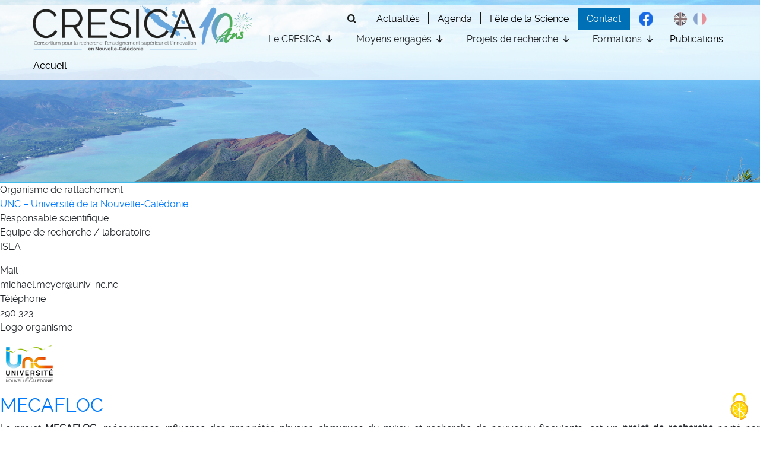

--- FILE ---
content_type: text/html; charset=UTF-8
request_url: https://www.cresica.nc/taxonomy/term/33
body_size: 11254
content:
<!DOCTYPE html>
<html lang="fr" dir="ltr" prefix="content: http://purl.org/rss/1.0/modules/content/  dc: http://purl.org/dc/terms/  foaf: http://xmlns.com/foaf/0.1/  og: http://ogp.me/ns#  rdfs: http://www.w3.org/2000/01/rdf-schema#  schema: http://schema.org/  sioc: http://rdfs.org/sioc/ns#  sioct: http://rdfs.org/sioc/types#  skos: http://www.w3.org/2004/02/skos/core#  xsd: http://www.w3.org/2001/XMLSchema# ">
  <head>
 <!-- Matomo -->
<script>
  var _paq = window._paq = window._paq || [];
_paq.push([function() {
var self = this;
function getOriginalVisitorCookieTimeout()
{ var now = new Date(),  nowTs = Math.round(now.getTime() / 1000),  visitorInfo = self.getVisitorInfo();
var createTs = parseInt(visitorInfo[2]);
var cookieTimeout = 33696000; // 13 mois en secondes
var originalTimeout = createTs + cookieTimeout - nowTs; 
return originalTimeout; 
}
 this.setVisitorCookieTimeout( getOriginalVisitorCookieTimeout() );
 }]);  
/* tracker methods like "setCustomDimension" should be called before "trackPageView" */
  _paq.push(['trackPageView']);
  _paq.push(['enableLinkTracking']);
  (function() {
    var u="https://stat.univ-nc.nc/piwik/";
    _paq.push(['setTrackerUrl', u+'matomo.php']);
    _paq.push(['setSiteId', '73']);
    var d=document, g=d.createElement('script'), s=d.getElementsByTagName('script')[0];
    g.async=true; g.src=u+'matomo.js'; s.parentNode.insertBefore(g,s);
  })();
</script>
<!-- End Matomo Code -->
    
<meta name="google-site-verification" content="Iwf6uEF8-VXLrmG7BRLkegAviECD0NsuChPZ5CppAEU" />

    <meta charset="utf-8" />
<link rel="canonical" href="https://www.cresica.nc/taxonomy/term/33" />
<meta property="og:image" content="https://cresica.nc/sites/default/files/2021-06/cresica-og-image.jpg" />
<meta name="Generator" content="Drupal 10 (https://www.drupal.org)" />
<meta name="MobileOptimized" content="width" />
<meta name="HandheldFriendly" content="true" />
<meta name="viewport" content="width=device-width, initial-scale=1.0" />
<meta name="msapplication-TileColor" content="#2d89ef" />
<meta name="msapplication-config" content="/themes/custom/cresica/favicons/browserconfig.xml" />
<meta name="theme-color" content="#ffffff" />
<link rel="icon" href="/core/misc/favicon.ico" type="image/vnd.microsoft.icon" />
<link rel="alternate" hreflang="fr" href="https://www.cresica.nc/taxonomy/term/33" />
<link rel="apple-touch-icon" sizes="180x180" href="/themes/custom/cresica/favicons/apple-touch-icon.png" />
<link rel="icon" sizes="32x32" type="image/png" href="/themes/custom/cresica/favicons/favicon-32x32.png" />
<link rel="icon" sizes="16x16" type="image/png" href="/themes/custom/cresica/favicons/favicon-16x16.png" />
<link rel="manifest" href="/themes/custom/cresica/favicons/site.webmanifest" />
<link rel="mask-icon" color="#5bbad5" href="/themes/custom/cresica/favicons/safari-pinned-tab.svg" />
<link rel="shortcut icon" type="image/x-icon" href="/themes/custom/cresica/favicons/favicon.ico" />
<link rel="alternate" type="application/rss+xml" title="Michael Meyer" href="https://www.cresica.nc/taxonomy/term/33/feed" />

    <title>Michael Meyer | Cresica</title>
    <link rel="stylesheet" media="all" href="/sites/default/files/css/css_yzbjAMuAofVgtI3Q63pCe0CaS6Fcvj4musAvj6cjIDo.css?delta=0&amp;language=fr&amp;theme=cresica&amp;include=[base64]" />
<link rel="stylesheet" media="all" href="/sites/default/files/css/css_DTI1q0R_NW9fz04L27neWW0H75M5sCb-Q9Pqq8JNZrY.css?delta=1&amp;language=fr&amp;theme=cresica&amp;include=[base64]" />

    <script src="/libraries/tarteaucitron/tarteaucitron.js?v=20220322"></script>

  </head>
  <body class="route--entitytaxonomy-termcanonical view--taxonomy-term view--taxonomy-term--page-1 path-taxonomy">

      <a href="#main-content" class="visually-hidden focusable skip-link">
      Aller au contenu principal
    </a>
    
      <div class="dialog-off-canvas-main-canvas" data-off-canvas-main-canvas>
    
<div id="page">
	<div id="header" style="background-image: url(/themes/custom/cresica/dist/images/bg_header.jpg);">
									<header id="header_top" aria-label="Site header top">
					<div class="container">
						  <div class="row region region-header-top">
    <div id="block-menutopheader" class="offset-md-0 offset-xl-5 col-xl-6 col-md-10 col-sm-12 block block-cresica-blocks block-menu-top-header">
  
    

            <ul class="w-100 align-items-center">
			<li class="">
			<a href="/search/node">
									<span class="ico-cresica icon-search"></span>
													
							</a>
		</li>
			<li class="">
			<a href="/actualites">
									<span class=""></span>
													Actualités
							</a>
		</li>
			<li class="">
			<a href="/events">
									<span class=""></span>
													Agenda
							</a>
		</li>
			<li class="">
			<a href="https://www.cresica.nc/fete-de-la-science">
									<span class=""></span>
													Fête de la Science
							</a>
		</li>
			<li class="">
			<a href="/contacts">
									<span class=""></span>
													Contact
							</a>
		</li>
		<li>
		<a href="https://www.facebook.com/cresica.nc/" target="_blank"><img src="https://www.cresica.nc/themes/custom/cresica/dist/images/fb.png" alt="CRESICA sur facebook"/></a>
	</li>
</ul>

      </div>
<div class="language-switcher-language-url col d-flex flex-row block block-language block-language-blocklanguage-interface" id="block-selecteurdelangue" role="navigation">
  
    

            <ul class="links"><li hreflang="fr" data-drupal-link-system-path="taxonomy/term/33" class="fr is-active" aria-current="page"><a href="/taxonomy/term/33" class="language-link is-active" hreflang="fr" data-drupal-link-system-path="taxonomy/term/33" aria-current="page">French</a></li><li hreflang="en" data-drupal-link-system-path="taxonomy/term/33" class="en"><a href="/en/taxonomy/term/33" class="language-link" hreflang="en" data-drupal-link-system-path="taxonomy/term/33">English</a></li></ul>
      </div>

  </div>

					</div>
				</header>
					
									<header id="header_middle" aria-label="Site header middle">
					<div class="container">
						  <div class="row region region-header-middle">
    <div id="block-marquedusite" class="col-12 col-xl-4 d-flex justify-content-center justify-content-end justify-content-xl-start block block-system block-system-branding-block">
  
    

        <a href="/" rel="home" class="site-logo">
      <img src="/sites/default/files/Cresica_10ans_png.png" alt="Accueil" />
    </a>
      </div>
<nav role="navigation" aria-labelledby="block-cresica-main-menu-menu" id="block-cresica-main-menu" class="col d-flex align-items-xl-end justify-content-lg-between mt-xl-0 mb-xl-0 mt-3 mb-3 block block-menu navigation menu--main">
            
  <h2 class="visually-hidden" id="block-cresica-main-menu-menu">Cresica main menu</h2>
  

        
<div class="menu-container w-100 d-flex flex-row align-items-end justify-content-lg-between justify-content-end">
  <a class="menu-link burger js-burger d-lg-none" href="#" aria-label="Menu" aria-controls="navigation">
      <span class="burger-box">
        <span class="burger-inner"></span>
      </span>
  </a>
  <div class="menu js-menu w-100">
            <ul class="clearfix menu-ul d-flex mb-0 justify-content-between menu-lvl-0">
                        <li class="menu-item-level-1 menu-item menu-item--expanded">
                      <span>Le CRESICA</span>
          
                                <ul class="menu menu-lvl-1">
                          <li class="menu-item-level-2 menu-item">
                      <a href="/page/presentation" data-drupal-link-system-path="node/1">Présentation</a>
          
                  </li>
                      <li class="menu-item-level-2 menu-item">
                      <a href="/page/objectifs-et-strategie" data-drupal-link-system-path="node/84">Objectifs et stratégie</a>
          
                  </li>
                      <li class="menu-item-level-2 menu-item">
                      <a href="/membres" data-drupal-link-system-path="membres">Les membres</a>
          
                  </li>
          </ul>
        
                  </li>
                      <li class="menu-item-level-1 menu-item menu-item--expanded">
                      <span>Moyens engagés</span>
          
                                <ul class="menu menu-lvl-1">
                          <li class="menu-item-level-2 menu-item">
                      <a href="/page/forces-de-recherche" data-drupal-link-system-path="node/86">Forces de recherche</a>
          
                  </li>
                      <li class="menu-item-level-2 menu-item">
                      <a href="/equipements" data-drupal-link-system-path="equipements">Les équipements</a>
          
                  </li>
                      <li class="menu-item-level-2 menu-item">
                      <a href="/page/le-calculateur" title="Le Calculateur du CRESICA" data-drupal-link-system-path="node/497">Le Calculateur</a>
          
                  </li>
          </ul>
        
                  </li>
                      <li class="menu-item-level-1 menu-item menu-item--expanded">
                      <span>Projets de recherche</span>
          
                                <ul class="menu menu-lvl-1">
                          <li class="menu-item-level-2 menu-item">
                      <a href="/page/programme-au-fil-de-leau" data-drupal-link-system-path="node/57">Programme « Au fil de l’eau »</a>
          
                  </li>
                      <li class="menu-item-level-2 menu-item">
                      <a href="/search_projects" data-drupal-link-system-path="search_projects">Projets</a>
          
                  </li>
          </ul>
        
                  </li>
                      <li class="menu-item-level-1 menu-item menu-item--expanded">
                      <span>Formations</span>
          
                                <ul class="menu menu-lvl-1">
                          <li class="menu-item-level-2 menu-item">
                      <a href="/page/master" data-drupal-link-system-path="node/58">Master</a>
          
                  </li>
                      <li class="menu-item-level-2 menu-item">
                      <a href="/page/doctorat" data-drupal-link-system-path="node/59">Doctorat</a>
          
                  </li>
          </ul>
        
                  </li>
                      <li class="menu-item-level-1 menu-item">
                      <a href="/page/publications" data-drupal-link-system-path="node/107">Publications</a>
          
                  </li>
          </ul>
        
  </div>
</div>

  </ul>
</ul>

  </nav>
<div id="block-filsdariane" class="block block-system block-system-breadcrumb-block">
  
    

              <nav class="breadcrumb" role="navigation" aria-labelledby="system-breadcrumb">
    <h2 id="system-breadcrumb" class="visually-hidden">Fil d'Ariane</h2>
    <ol>
          <li>
                  <a href="/">Accueil</a>
              </li>
        </ol>
  </nav>

      </div>

  </div>

					</div>
				</header>
					
								</div>


			<a id="main-content"></a>
		  <div class="region region-content">
    <div data-drupal-messages-fallback class="hidden"></div><div id="block-page-main-content" class="block block-system block-system-main-block">
  
    

            <div class="views-element-container"><div class="view view-taxonomy-term view-id-taxonomy_term view-display-id-page_1 js-view-dom-id-3ed5fba24a148d9cf46ddd6334a7c9fe7dd3265064ebe9ccb0452f0804f704a7">
	
		
			<div class="view-header">
			<div about="/taxonomy/term/33" id="taxonomy-term-33" class="taxonomy-term vocabulary-porteur-de-projet">
  
    
  <div class="content">
    
  <div class="field field--name-field-organisme-de-rattachement field--type-entity-reference field--label-inline clearfix">
    <div class="field__label">Organisme de rattachement</div>
              <div class="field__item"><a href="/organisme/unc-universite-de-la-nouvelle-caledonie" hreflang="fr">UNC – Université de la Nouvelle-Calédonie</a></div>
          </div>

            <div class="field field--name-field-statut-porteur-projet field--type-string field--label-hidden field__item">Responsable scientifique</div>
      
  <div class="clearfix text-formatted field field--name-field-equipe-recherche field--type-text-with-summary field--label-inline">
    <div class="field__label">Equipe de recherche / laboratoire</div>
              <div class="field__item">  <p>ISEA</p>


</div>
          </div>

  <div class="field field--name-field-mail field--type-email field--label-inline clearfix">
    <div class="field__label">Mail</div>
              <div class="field__item">michael.meyer@univ-nc.nc</div>
          </div>

  <div class="field field--name-field-telephone field--type-string field--label-inline clearfix">
    <div class="field__label">Téléphone</div>
              <div class="field__item">290 323</div>
          </div>

  <div class="field field--name-field-logo-organisme field--type-image field--label-above">
    <div class="field__label">Logo organisme</div>
              <div class="field__item">  <img loading="lazy" src="/sites/default/files/2018-10/unc_0.png" width="100" height="100" alt="UNC" typeof="foaf:Image" />

</div>
          </div>

  </div>
</div>

		</div>
			<div id="introduction">
		
	</div>
	
			<div class="view-content">
			    <div class="views-row">
<article about="/projet/mecafloc" class="node node--type-page-projet node--promoted node--view-mode-teaser">

  
      <h2>
      <a href="/projet/mecafloc" rel="bookmark"><span class="field field--name-title field--type-string field--label-hidden">MECAFLOC</span>
</a>
    </h2>
    

  
  <div class="node__content">
    
            <div class="clearfix text-formatted field field--name-field-titre-developpe field--type-text-long field--label-hidden field__item"><p class="text-align-justify">Le projet <strong>MECAFLOC</strong>, mécanismes, influence des propriétés physico-chimiques du milieu et recherche de nouveaux floculants, est un <strong>projet de recherche</strong> porté par l’<strong>Université de Nouvelle-Calédonie</strong> (UNC) et l’<strong>Institut de recherche et développement</strong>, (IRD).</p>
<p class="text-align-justify">&nbsp;</p>
<p class="encadre-projet text-align-justify"><strong>L’objectif</strong> du <strong>projet MECAFLOC</strong> est de <strong>mieux appréhender</strong> les <strong>mécanismes</strong> de floculation et de <strong>sédimentation</strong> <strong>des matières en suspensions minérales</strong> (MES), qui s’inscrivent dans les <strong>thématiques</strong> de <strong>purification des eaux</strong>.</p>
<p class="text-align-justify">&nbsp;</p>
<p class="text-align-justify">Le projet MECAFLOC souhaite, ainsi, par son travail de recherche :</p>
<ul>
<li class="text-align-justify"><strong>améliorer les techniques de séparation des MES</strong></li>
<li class="text-align-justify"><strong>mettre en place des modèles d’évaluation de vitesse de sédimentation des MES</strong> selon leur nature minérale pour mieux dimensionner les bassins de décantation</li>
<li class="text-align-justify"><strong>définir des méthodologies adaptées à la Nouvelle-Calédonie</strong> pour une utilisation des floculants, avec une attention particulière portée sur les biofloculants</li>
</ul>
</div>
      
  <div class="field field--name-field-organisme-porteur-projet field--type-entity-reference field--label-above">
    <div class="field__label">Organisme porteur du projet</div>
              <div class="field__item"><div about="/taxonomy/term/33" id="taxonomy-term-33" class="taxonomy-term vocabulary-porteur-de-projet">
  
      <h2><a href="/taxonomy/term/33">
            <div class="field field--name-name field--type-string field--label-hidden field__item">Michael Meyer</div>
      </a></h2>
    
  <div class="content">
    
  <div class="field field--name-field-organisme-de-rattachement field--type-entity-reference field--label-inline clearfix">
    <div class="field__label">Organisme de rattachement</div>
              <div class="field__item"><a href="/organisme/unc-universite-de-la-nouvelle-caledonie" hreflang="fr">UNC – Université de la Nouvelle-Calédonie</a></div>
          </div>

            <div class="field field--name-field-statut-porteur-projet field--type-string field--label-hidden field__item">Responsable scientifique</div>
      
  <div class="clearfix text-formatted field field--name-field-equipe-recherche field--type-text-with-summary field--label-inline">
    <div class="field__label">Equipe de recherche / laboratoire</div>
              <div class="field__item">  <p>ISEA</p>


</div>
          </div>

  <div class="field field--name-field-mail field--type-email field--label-inline clearfix">
    <div class="field__label">Mail</div>
              <div class="field__item">michael.meyer@univ-nc.nc</div>
          </div>

  <div class="field field--name-field-telephone field--type-string field--label-inline clearfix">
    <div class="field__label">Téléphone</div>
              <div class="field__item">290 323</div>
          </div>

  <div class="field field--name-field-logo-organisme field--type-image field--label-above">
    <div class="field__label">Logo organisme</div>
              <div class="field__item">  <img loading="lazy" src="/sites/default/files/2018-10/unc_0.png" width="100" height="100" alt="UNC" typeof="foaf:Image" />

</div>
          </div>

  </div>
</div>
</div>
          </div>

  <div class="field field--name-field-album-photos field--type-image field--label-above">
    <div class="field__label">Album photo</div>
          <div class="field__items">
              <div class="field__item">  <img loading="lazy" src="/sites/default/files/2018-11/mecafloc-03_1.jpg" width="700" height="394" alt="Méthode MECAFLOC" typeof="foaf:Image" />

</div>
          <div class="field__item">  <img loading="lazy" src="/sites/default/files/2018-11/mecafloc-05_0.jpg" width="700" height="394" alt="Méthode MECAFLOC" typeof="foaf:Image" />

</div>
          <div class="field__item">  <img loading="lazy" src="/sites/default/files/2018-11/mecafloc-04_0.jpg" width="700" height="394" alt="Méthode MECAFLOC" typeof="foaf:Image" />

</div>
          <div class="field__item">  <img loading="lazy" src="/sites/default/files/2018-11/mecafloc-06.jpg" width="522" height="391" alt="Méthode MECAFLOC" typeof="foaf:Image" />

</div>
          <div class="field__item">  <img loading="lazy" src="/sites/default/files/2018-11/mecafloc-07_1.jpg" width="700" height="394" alt="Méthode MECAFLOC" typeof="foaf:Image" />

</div>
              </div>
      </div>

  <div class="field field--name-field-date-de-debut-projet field--type-datetime field--label-inline clearfix">
    <div class="field__label">Date de début projet</div>
              <div class="field__item">août 2018</div>
          </div>

  <div class="field field--name-field-date-estimee-fin-pro field--type-datetime field--label-inline clearfix">
    <div class="field__label">Date (estimée) de fin de projet</div>
              <div class="field__item">août 2020</div>
          </div>

  <div class="field field--name-field-accordeon field--type-entity-reference-revisions field--label-above">
    <div class="field__label">Accordéon</div>
          <div class="field__items">
              <div class="field__item">    <div class="paragraph paragraph--type--accordeon paragraph--view-mode--default">
        <a class="btn btn-link accordeon-link collapsed" data-toggle="collapse" href="#accordeon-46" data-target="#accordeon-46" aria-expanded="false" aria-controls="collapse-accordeon-46" id="heading-accordeon-46">
            
            <div class="field field--name-field-titre-de-l-accordeon field--type-string field--label-hidden field__item">Contexte</div>
      
            <div class="icon-container float-right">
                <span class="ico-cresica icon-up"></span>
            </div>
        </a>
        <div id="accordeon-46" class="collapse accordeon-pane" aria-labelledby="heading-accordeon-46">
            
            <div class="clearfix text-formatted field field--name-field-contenu-de-l-accordeon field--type-text-long field--label-hidden field__item"><p class="text-align-justify">En Nouvelle-Calédonie, l’<strong>exploitation minière</strong> (récente ou ancienne) a un <strong>impact majeur</strong> sur <strong>l’amplification des processus d’érosion naturelle</strong>. Ce phénomène dit « <strong>eaux rouges</strong> », caractérisé par une augmentation du transport solide le long des rivières, est particulièrement visible lors d’évènements pluvieux. Ce transport de matières en suspension minérales (MES), comme l’oxyde de fer, est responsable de phénomènes d’engravement en aval des bassins versants.</p>
<p></p><figure role="group" class="caption caption-img align-center">
<img alt="Particules en  suspensions observées par MET" data-entity-type="file" data-entity-uuid="c8444906-5489-41a0-b4a4-e73fc3ae50b7" src="/sites/default/files/inline-images/mecafloc-02.jpg" width="600" height="450" loading="lazy">
<figcaption><em>Particules en suspensions observées par MET</em></figcaption>
</figure>

<p class="text-align-justify">Pour éviter l’impact de sédimentation des MES au croisement des rivières et du lagon en fonction de la salinité du milieu, des <strong>bassins de décantation</strong> sont placés le long des cours d’eau <strong>sur des massifs miniers</strong> pour favoriser leur séparation.</p>
<p class="text-align-justify"><strong>L’efficacité de ces bassins est</strong> néanmoins <strong>variable</strong> car les MES associées à certains substrats ne sédimentent que très lentement. Pour cette raison, des <strong>floculants</strong> et <strong>coagulants</strong> sont <strong>utilisés</strong> pour <strong>accélérer le processus de séparation</strong>. Mais leur effet est également fluctuant suivant la nature du substrat et les conditions physico-chimiques du milieu.</p>
</div>
      
        </div>
    </div>
</div>
          <div class="field__item">    <div class="paragraph paragraph--type--accordeon paragraph--view-mode--default">
        <a class="btn btn-link accordeon-link collapsed" data-toggle="collapse" href="#accordeon-47" data-target="#accordeon-47" aria-expanded="false" aria-controls="collapse-accordeon-47" id="heading-accordeon-47">
            
            <div class="field field--name-field-titre-de-l-accordeon field--type-string field--label-hidden field__item">Description du projet</div>
      
            <div class="icon-container float-right">
                <span class="ico-cresica icon-up"></span>
            </div>
        </a>
        <div id="accordeon-47" class="collapse accordeon-pane" aria-labelledby="heading-accordeon-47">
            
            <div class="clearfix text-formatted field field--name-field-contenu-de-l-accordeon field--type-text-long field--label-hidden field__item"><p class="text-align-justify"><strong>Le projet MECAFLOC</strong> a pour objectif de <strong>mieux appréhender les mécanismes de floculation et de sédimentation des matières en suspensions minérales (MES)</strong> en fonction de leur nature minérale et des propriétés physico-chimiques du milieu (salinité, ph etc.).</p>
<p class="text-align-justify"><strong>Ces mécanismes de sédimentation, variables selon les milieux, ont tendance à impacter fortement les zones côtières.</strong> Mieux maitriser leurs coûts et leurs impacts sur l’environnement semblent aujourd’hui nécessaires.</p>
<p class="text-align-justify"><strong>Le projet MECAFLOC</strong> souhaite, ainsi, <strong>apporter des réponses scientifiques</strong> pour mieux :</p>
<ul>
<li class="text-align-justify"><strong>appréhender la dynamique de sédimentation des matières en suspension</strong>, en fonction de la <strong>variabilité des sols</strong> et de <strong>l’environnement physico-chimiques</strong> des <strong>bassins de décantation</strong> ou des <strong>zones d’interface rivière/lagon</strong> ;</li>
<li class="text-align-justify"><strong>connaître les interactions floculants/MES en fonction de leur nature minérale</strong> compte tenu du contexte <strong>géologique spécifique de la Nouvelle-Calédonie</strong> ;</li>
</ul>
<p class="text-align-justify">Ce projet est développé dans la continuité des projets du Centre National de Recherche Technique (CNRT) « Fonctionnement des petits bassins versants miniers » et « Dynamine », où des questions liées à la dynamique de la sédimentation des MES sont abordées.</p>
<p class="text-align-justify">Un projet, porté par le consortium IRD/UNC/IFREMER/AEL, SEARSE mène en parallèle depuis 2017, une étude du comportement des MES dans le lagon de Nouvelle-Calédonie et l’évaluation de l’influence des mécanismes d’agrégation/floculation avec la matière organique.</p>
</div>
      
        </div>
    </div>
</div>
          <div class="field__item">    <div class="paragraph paragraph--type--accordeon paragraph--view-mode--default">
        <a class="btn btn-link accordeon-link collapsed" data-toggle="collapse" href="#accordeon-48" data-target="#accordeon-48" aria-expanded="false" aria-controls="collapse-accordeon-48" id="heading-accordeon-48">
            
            <div class="field field--name-field-titre-de-l-accordeon field--type-string field--label-hidden field__item">Méthode</div>
      
            <div class="icon-container float-right">
                <span class="ico-cresica icon-up"></span>
            </div>
        </a>
        <div id="accordeon-48" class="collapse accordeon-pane" aria-labelledby="heading-accordeon-48">
            
            <div class="clearfix text-formatted field field--name-field-contenu-de-l-accordeon field--type-text-long field--label-hidden field__item"><p class="text-align-justify"><strong>Le projet MECAFLOC repose sur un travail de recherche en laboratoire de dispositifs de suivi in situ des phénomènes de floculation à l’aide de mesures optiques et de l’enregistrement de films des fronts de sédimentation.</strong></p>
<p class="text-align-justify"><strong>Des tests seront menés sur différents produits floculant</strong> afin d’évaluer leur efficacité. Un intérêt prononcé sera mené sur de <strong>nouvelles molécules naturelles</strong> telles que les <strong>biofloculants</strong>, avec un impact plus faible sur l’environnement que les floculants chimiques conventionnels.</p>
<p class="text-align-justify">Les résultats des tests serviront à <strong>modéliser des mécanismes d’agrégation / floculation</strong> à l’aide de méthodes récentes utilisées de simulation des phénomènes non linéaires.</p>
<p class="text-align-justify">L’enjeu à terme du projet pourrait être de proposer de méthodes visant à :</p>
<ul>
<li class="text-align-justify"><strong>mieux évaluer le vitesse de sédimentation des MES</strong> en fonction de leur nature minérale</li>
<li class="text-align-justify"><strong>mieux appréhender le dimensionnement de bassin de rétention</strong></li>
</ul>
<p class="text-align-justify">Dans un <strong>but ultime : définir une méthodologie adaptée aux milieux calédoniens pour l’utilisation des floculants</strong>.</p>
</div>
      
        </div>
    </div>
</div>
          <div class="field__item">    <div class="paragraph paragraph--type--accordeon paragraph--view-mode--default">
        <a class="btn btn-link accordeon-link collapsed" data-toggle="collapse" href="#accordeon-75" data-target="#accordeon-75" aria-expanded="false" aria-controls="collapse-accordeon-75" id="heading-accordeon-75">
            
            <div class="field field--name-field-titre-de-l-accordeon field--type-string field--label-hidden field__item">Avancement du Projet </div>
      
            <div class="icon-container float-right">
                <span class="ico-cresica icon-up"></span>
            </div>
        </a>
        <div id="accordeon-75" class="collapse accordeon-pane" aria-labelledby="heading-accordeon-75">
            
            <div class="clearfix text-formatted field field--name-field-contenu-de-l-accordeon field--type-text-long field--label-hidden field__item"><p>Le workshop du programme "Au fil de l'eau" du CRESICA a eu&nbsp;lieu le&nbsp;<strong>17 et 18 septembre 2019</strong>, à l'UNC.</p>
<p>Le mardi&nbsp;<strong>18 septembre&nbsp;&nbsp;</strong>était dédié aux résultats intermédiaires du programme "Au fil de l'eau", dont la présentation est disponible ci-dessous en téléchargement.&nbsp;Cette journée de restitution a permis d’échanger à propos&nbsp;des différents projets qui composent le programme, entre professionnels de la recherche, acteurs des secteurs public, privé et associatif travaillant sur ces thématiques.&nbsp;&nbsp;</p>
<p>&nbsp;</p>
<p><u><strong>Livret :</strong></u> <a href="https://cloud.cresica.nc/index.php/s/Qbp3Ew4DpxZREMY#pdfviewer">Au fil de l'eau, Nouméa 2019, workshop des 17 et 18 septembre, PUNC</a></p>
<p>&nbsp;</p>
<p><strong>Retrouvez toutes les informations sur la vidéo de<a href="https://www.youtube.com/watch?v=C6WmUf_1WUA" title="N-C"> Présentation du projet MECAFLOC lors du Workshop "Au fil de l'eau"</a></strong></p>
<p>&nbsp;</p>
<p><iframe allow="accelerometer; autoplay; clipboard-write; encrypted-media; gyroscope; picture-in-picture" allowfullscreen frameborder="0" height="315" src="https://www.youtube.com/embed/C6WmUf_1WUA" title="YouTube video player" width="560"></iframe></p>
</div>
      
        </div>
    </div>
</div>
          <div class="field__item">    <div class="paragraph paragraph--type--accordeon paragraph--view-mode--default">
        <a class="btn btn-link accordeon-link collapsed" data-toggle="collapse" href="#accordeon-128" data-target="#accordeon-128" aria-expanded="false" aria-controls="collapse-accordeon-128" id="heading-accordeon-128">
            
            <div class="field field--name-field-titre-de-l-accordeon field--type-string field--label-hidden field__item">Bilan </div>
      
            <div class="icon-container float-right">
                <span class="ico-cresica icon-up"></span>
            </div>
        </a>
        <div id="accordeon-128" class="collapse accordeon-pane" aria-labelledby="heading-accordeon-128">
            
            <div class="clearfix text-formatted field field--name-field-contenu-de-l-accordeon field--type-text-long field--label-hidden field__item"><p>Les 28 et 29 mars 2022, le CRESICA organisait le séminaire "Au fil de l'eau" qui a permis de présenter les résultats du projet.</p>
<p class="text-align-justify" style="margin-bottom:11px">&nbsp;</p>
<p class="text-align-justify" style="margin-bottom:11px"><u><strong>Brochure :</strong></u> <a href="https://cloud.cresica.nc/index.php/s/JLxTerkoLE5DtRM">"Quel bilan après trois années de projets de recherche sur la thématique de l'eau en Nouvelle-Calédonie ? "</a></p>
<p class="text-align-justify" style="margin-bottom:11px">&nbsp;</p>
<p class="text-align-justify" style="margin-bottom:11px">&nbsp;</p>
<p class="text-align-justify" style="margin-bottom:11px">Visionnez la présentation faite lors du séminaire grâce à la vidéo <a href="https://www.youtube.com/watch?v=_KFYWTdAOEk&amp;list=PLJqRixIMtlnSmKKqnzWb_D2Td2uMSJj1s&amp;index=6">du projet MECAFLOC par M. Meyer</a>.</p>
<p class="text-align-justify" style="margin-bottom:11px">&nbsp;</p>
<p><iframe allow="accelerometer; autoplay; clipboard-write; encrypted-media; gyroscope; picture-in-picture" allowfullscreen frameborder="0" height="315" src="https://www.youtube.com/embed/_KFYWTdAOEk" title="YouTube video player" width="560"></iframe></p>
</div>
      
        </div>
    </div>
</div>
              </div>
      </div>

  <div class="field field--name-field-partenaires-associes field--type-entity-reference-revisions field--label-above">
    <div class="field__label">Partenaires associés</div>
          <div class="field__items">
              <div class="field__item">  <div class="layout layout--onecol">
    <div  class="layout__region layout__region--content">
      
            <div class="field field--name-field-partenaires-associes field--type-entity-reference field--label-hidden field__item">  <div class="layout layout--onecol">
    <div  class="layout__region layout__region--content">
      
            <div class="field field--name-field-logo field--type-image field--label-hidden field__item">  <a href="/organisme/unc-universite-de-la-nouvelle-caledonie" hreflang="fr"><img loading="lazy" src="/sites/default/files/styles/thumbnail/public/2025-01/Logo_Universit%C3%A9_de_la_Nouvelle-Cal%C3%A9donie.jpg?itok=ABNT7flb" width="100" height="78" alt="Logo UNC" typeof="foaf:Image" class="image-style-thumbnail" />

</a>
</div>
      
    </div>
  </div>

</div>
      
    </div>
  </div>

</div>
          <div class="field__item">  <div class="layout layout--onecol">
    <div  class="layout__region layout__region--content">
      
            <div class="field field--name-field-partenaires-associes field--type-entity-reference field--label-hidden field__item">  <div class="layout layout--onecol">
    <div  class="layout__region layout__region--content">
      
            <div class="field field--name-field-logo field--type-image field--label-hidden field__item">  <a href="/organisme/institut-de-recherche-pour-le-developpement-ird" hreflang="fr"><img loading="lazy" src="/sites/default/files/styles/thumbnail/public/2025-01/logoIRD_Bloc_Baseline_FR.png?itok=kRIQ-Ozm" width="100" height="85" alt="logo-IRD" typeof="foaf:Image" class="image-style-thumbnail" />

</a>
</div>
      
    </div>
  </div>

</div>
      
    </div>
  </div>

</div>
              </div>
      </div>

  <div class="field field--name-field-programme-associe field--type-entity-reference field--label-above">
    <div class="field__label">Programme associé</div>
              <div class="field__item"><a href="/programme/programme-au-fil-de-leau" hreflang="fr">Programme « Au fil de l’eau »</a></div>
          </div>

  <div class="field field--name-field-statut-du-projet field--type-list-string field--label-above">
    <div class="field__label">Statut du projet</div>
              <div class="field__item">Projets achevés</div>
          </div>

  </div>

</article>
</div>

		</div>
	

			
							<div class="feed-icons">
			<a href="https://www.cresica.nc/taxonomy/term/33/feed" class="feed-icon">
  S'abonner à Michael Meyer
</a>

		</div>
	</div>
</div>

      </div>

  </div>

	
								

						<div id="footer-top" arial-label="Site footer top">
				<div class="container">
					<div class="row">
						  <div class="region region-footer-top">
    <div id="block-logofooter" class="block block-cresica-blocks block-logo-footer">
  
    

            <div class="logo-footer d-flex justify-content-center w-100" >
  <img src="/themes/custom/cresica/dist/images/logo-head-footer.png" alt="Cresica - Nouvelle-Calédonie">
</div>

      </div>
<div class="views-element-container block block-views block-views-blockmembres-partenaires-membres" id="block-views-block-membres">
  
    

            <div><div class="d-flex flex-md-row flex-column view view-membres-partenaires view-id-membres_partenaires view-display-id-membres js-view-dom-id-02e95e80bd4af7bcfca33f0ab1fe46ff5ef5660352c6c3fe95a8acf2610287dc">
	
		
			<div class="view-header">
			<h3>Nos membres</h3>

		</div>
			<div id="introduction">
		
	</div>
	
			<div class="view-content">
			    <div class="views-row">  <div class="layout layout--onecol">
    <div  class="layout__region layout__region--content">
      
            <div class="field field--name-field-logo field--type-image field--label-hidden field__item">  <a href="/organisme/bureau-de-recherches-geologiques-et-minieres-brgm" hreflang="fr"><img loading="lazy" src="/sites/default/files/styles/thumbnail/public/2018-10/brgm.jpg?itok=_Oj2p6id" width="100" height="100" alt="brgm" typeof="foaf:Image" class="image-style-thumbnail" />

</a>
</div>
      
    </div>
  </div>

</div>
    <div class="views-row">  <div class="layout layout--onecol">
    <div  class="layout__region layout__region--content">
      
            <div class="field field--name-field-logo field--type-image field--label-hidden field__item">  <a href="/organisme/centre-hospitalier-territorial-cht" hreflang="fr"><img loading="lazy" src="/sites/default/files/styles/thumbnail/public/2018-10/cht.jpg?itok=q6aDrHr9" width="100" height="100" alt="Centre Hospitalier Territorial" typeof="foaf:Image" class="image-style-thumbnail" />

</a>
</div>
      
    </div>
  </div>

</div>
    <div class="views-row">  <div class="layout layout--onecol">
    <div  class="layout__region layout__region--content">
      
            <div class="field field--name-field-logo field--type-image field--label-hidden field__item">  <a href="/organisme/centre-de-cooperation-internationale-en-recherche-agronomique-pour-le-developpement-cirad" hreflang="fr"><img loading="lazy" src="/sites/default/files/styles/thumbnail/public/2018-10/cirad.jpg?itok=-d2xkNgg" width="100" height="100" alt="cirad" typeof="foaf:Image" class="image-style-thumbnail" />

</a>
</div>
      
    </div>
  </div>

</div>
    <div class="views-row">  <div class="layout layout--onecol">
    <div  class="layout__region layout__region--content">
      
            <div class="field field--name-field-logo field--type-image field--label-hidden field__item">  <a href="/organisme/centre-national-de-recherche-scientifique-cnrs" hreflang="fr"><img loading="lazy" src="/sites/default/files/styles/thumbnail/public/2025-01/Nvx%20logo%20CNRS.gif?itok=i9QD9vr1" width="100" height="99" alt="logo CNRS" typeof="foaf:Image" class="image-style-thumbnail" />

</a>
</div>
      
    </div>
  </div>

</div>
    <div class="views-row">  <div class="layout layout--onecol">
    <div  class="layout__region layout__region--content">
      
            <div class="field field--name-field-logo field--type-image field--label-hidden field__item">  <a href="/organisme/institut-agronomique-neo-caledonien-iac" hreflang="fr"><img loading="lazy" src="/sites/default/files/styles/thumbnail/public/2018-10/iac.jpg?itok=RVjqCMZA" width="100" height="100" alt="IAC" typeof="foaf:Image" class="image-style-thumbnail" />

</a>
</div>
      
    </div>
  </div>

</div>
    <div class="views-row">  <div class="layout layout--onecol">
    <div  class="layout__region layout__region--content">
      
            <div class="field field--name-field-logo field--type-image field--label-hidden field__item">  <a href="/organisme/institut-francais-de-recherche-pour-lexploitation-de-la-mer-ifremer" hreflang="fr"><img loading="lazy" src="/sites/default/files/styles/thumbnail/public/2025-01/Ifremer.svg_.png?itok=zHQ0ECYW" width="100" height="34" alt="logo Ifremer" typeof="foaf:Image" class="image-style-thumbnail" />

</a>
</div>
      
    </div>
  </div>

</div>
    <div class="views-row">  <div class="layout layout--onecol">
    <div  class="layout__region layout__region--content">
      
            <div class="field field--name-field-logo field--type-image field--label-hidden field__item">  <a href="/organisme/institut-pasteur-de-nouvelle-caledonie-ipnc" hreflang="fr"><img loading="lazy" src="/sites/default/files/styles/thumbnail/public/2022-09/IPNC%202022%20network.png?itok=7zYYptsU" width="100" height="56" alt="Logo IPNC 2022" typeof="foaf:Image" class="image-style-thumbnail" />

</a>
</div>
      
    </div>
  </div>

</div>
    <div class="views-row">  <div class="layout layout--onecol">
    <div  class="layout__region layout__region--content">
      
            <div class="field field--name-field-logo field--type-image field--label-hidden field__item">  <a href="/organisme/institut-de-recherche-pour-le-developpement-ird" hreflang="fr"><img loading="lazy" src="/sites/default/files/styles/thumbnail/public/2025-01/logoIRD_Bloc_Baseline_FR.png?itok=kRIQ-Ozm" width="100" height="85" alt="logo-IRD" typeof="foaf:Image" class="image-style-thumbnail" />

</a>
</div>
      
    </div>
  </div>

</div>
    <div class="views-row">  <div class="layout layout--onecol">
    <div  class="layout__region layout__region--content">
      
            <div class="field field--name-field-logo field--type-image field--label-hidden field__item">  <a href="/organisme/unc-universite-de-la-nouvelle-caledonie" hreflang="fr"><img loading="lazy" src="/sites/default/files/styles/thumbnail/public/2025-01/Logo_Universit%C3%A9_de_la_Nouvelle-Cal%C3%A9donie.jpg?itok=ABNT7flb" width="100" height="78" alt="Logo UNC" typeof="foaf:Image" class="image-style-thumbnail" />

</a>
</div>
      
    </div>
  </div>

</div>

		</div>
	

					</div>
</div>

      </div>
<div class="views-element-container block block-views block-views-blockmembres-partenaires-partenaires" id="block-views-block-partenaires">
  
    

            <div><div class="d-flex flex-md-row flex-column view view-membres-partenaires view-id-membres_partenaires view-display-id-partenaires js-view-dom-id-90ef24e1603a5a7ff7333d830896e13012bce642d4157d76e9a4f778513ffcf0">
	
		
			<div class="view-header">
			<h3>Avec le soutien <br>des partenaires financiers</h3>

		</div>
			<div id="introduction">
		
	</div>
	
			<div class="view-content">
			    <div class="views-row">  <div class="layout layout--onecol">
    <div  class="layout__region layout__region--content">
      
            <div class="field field--name-field-site-web field--type-link field--label-hidden field__item"><a href="https://gouv.nc/" target="_blank">En savoir plus</a></div>
      
            <div class="field field--name-field-logo field--type-image field--label-hidden field__item">  <img loading="lazy" src="/sites/default/files/2018-10/gouv.png" width="100" height="100" alt="nc-gouv" typeof="foaf:Image" />

</div>
      
    </div>
  </div>

</div>
    <div class="views-row">  <div class="layout layout--onecol">
    <div  class="layout__region layout__region--content">
      
            <div class="field field--name-field-site-web field--type-link field--label-hidden field__item"><a href="http://www.nouvelle-caledonie.gouv.fr/" target="_blank">En savoir plus</a></div>
      
            <div class="field field--name-field-logo field--type-image field--label-hidden field__item">  <img loading="lazy" src="/sites/default/files/2018-10/haussariat.png" width="100" height="100" alt="haussariat" typeof="foaf:Image" />

</div>
      
    </div>
  </div>

</div>
    <div class="views-row">  <div class="layout layout--onecol">
    <div  class="layout__region layout__region--content">
      
            <div class="field field--name-field-site-web field--type-link field--label-hidden field__item"><a href="http://www.province-iles.nc/" target="_blank">En savoir plus</a></div>
      
            <div class="field field--name-field-logo field--type-image field--label-hidden field__item">  <img loading="lazy" src="/sites/default/files/2018-10/pil.png" width="100" height="100" alt="pil" typeof="foaf:Image" />

</div>
      
    </div>
  </div>

</div>
    <div class="views-row">  <div class="layout layout--onecol">
    <div  class="layout__region layout__region--content">
      
            <div class="field field--name-field-site-web field--type-link field--label-hidden field__item"><a href="https://www.province-nord.nc/" target="_blank">En savoir plus</a></div>
      
            <div class="field field--name-field-logo field--type-image field--label-hidden field__item">  <img loading="lazy" src="/sites/default/files/2018-10/pnord.png" width="100" height="100" alt="province-nord" typeof="foaf:Image" />

</div>
      
    </div>
  </div>

</div>
    <div class="views-row">  <div class="layout layout--onecol">
    <div  class="layout__region layout__region--content">
      
            <div class="field field--name-field-site-web field--type-link field--label-hidden field__item"><a href="https://www.province-sud.nc/" target="_blank">En savoir plus</a></div>
      
            <div class="field field--name-field-logo field--type-image field--label-hidden field__item">  <img loading="lazy" src="/sites/default/files/2018-10/psud_1.png" width="100" height="100" alt="province-sud" typeof="foaf:Image" />

</div>
      
    </div>
  </div>

</div>

		</div>
	

					</div>
</div>

      </div>

  </div>

					</div>
				</div>
			</div>
			
						<div id="footer-middle" arial-label="site footer middle">
				<div class="container">
					  <div class="region region-footer-middle">
    <nav role="navigation" aria-labelledby="block-menufooter-menu" id="block-menufooter" class="block block-menu navigation menu--menu-footer">
      
  <h2 id="block-menufooter-menu">Le CRESICA</h2>
  

        
              <ul class="clearfix menu">
                    <li class="menu-item-level-1 menu-item">
        <a href="/page/presentation" data-drupal-link-system-path="node/1">Présentation</a>
              </li>
                <li class="menu-item-level-1 menu-item">
        <a href="/page/objectifs-et-strategie" data-drupal-link-system-path="node/84">Objectifs et stratégie</a>
              </li>
                <li class="menu-item-level-1 menu-item">
        <a href="/membres" data-drupal-link-system-path="membres">Les membres</a>
              </li>
        </ul>
  


  </nav>
<nav role="navigation" aria-labelledby="block-menufooter2-menu" id="block-menufooter2" class="block block-menu navigation menu--menu-footer">
      
  <h2 id="block-menufooter2-menu">Moyens engagés</h2>
  

        
              <ul class="clearfix menu">
                    <li class="menu-item-level-1 menu-item">
        <a href="/page/forces-de-recherche" data-drupal-link-system-path="node/86">Forces de recherche</a>
              </li>
                <li class="menu-item-level-1 menu-item">
        <a href="/equipements" data-drupal-link-system-path="equipements">Équipements</a>
              </li>
        </ul>
  


  </nav>
<nav role="navigation" aria-labelledby="block-menufooter3-menu" id="block-menufooter3" class="block block-menu navigation menu--menu-footer">
      
  <h2 id="block-menufooter3-menu">Formations</h2>
  

        
              <ul class="clearfix menu">
                    <li class="menu-item-level-1 menu-item">
        <a href="/page/master" data-drupal-link-system-path="node/58">Master</a>
              </li>
                <li class="menu-item-level-1 menu-item">
        <a href="/page/doctorat" data-drupal-link-system-path="node/59">Doctorat</a>
              </li>
        </ul>
  


  </nav>
<nav role="navigation" aria-labelledby="block-menufooter4-menu" id="block-menufooter4" class="block block-menu navigation menu--menu-footer">
      
  <h2 id="block-menufooter4-menu">Publications</h2>
  

        
              <ul class="clearfix menu">
                    <li class="menu-item-level-1 menu-item">
        <a href="/page/publications" data-drupal-link-system-path="node/107">Publications</a>
              </li>
        </ul>
  


  </nav>

  </div>

				</div>
			</div>
			
						<div id="footer-bottom" arial-label="site footer bottom">
				<div class="container">
					  <div class="region region-footer-bottom">
    <nav role="navigation" aria-labelledby="block-menufooter-2-menu" id="block-menufooter-2" class="block block-menu navigation menu--menu-footer">
      
  <h2 id="block-menufooter-2-menu">Projets de recherche</h2>
  

        
              <ul class="clearfix menu">
                    <li class="menu-item-level-1 menu-item">
        <a href="/page/programme-au-fil-de-leau" data-drupal-link-system-path="node/57">Programme &quot;Au fil de l&#039;eau&quot;</a>
              </li>
                <li class="menu-item-level-1 menu-item">
        <a href="/search_projects" data-drupal-link-system-path="search_projects">Projets</a>
              </li>
        </ul>
  


  </nav>
<nav role="navigation" aria-labelledby="block-menufooter-3-menu" id="block-menufooter-3" class="block block-menu navigation menu--menu-footer">
      
  <h2 id="block-menufooter-3-menu">Actualités et Agenda</h2>
  

        
              <ul class="clearfix menu">
                    <li class="menu-item-level-1 menu-item">
        <a href="/actualites" data-drupal-link-system-path="actualites">Actualités</a>
              </li>
                <li class="menu-item-level-1 menu-item">
        <a href="/events" data-drupal-link-system-path="events">Événement (agenda)</a>
              </li>
        </ul>
  


  </nav>
<nav role="navigation" aria-labelledby="block-menufooter-4-menu" id="block-menufooter-4" class="block block-menu navigation menu--menu-footer">
      
  <h2 id="block-menufooter-4-menu">Contact</h2>
  

        
              <ul class="clearfix menu">
                    <li class="menu-item-level-1 menu-item">
        <a href="/contacts" data-drupal-link-system-path="contacts">Où nous trouver</a>
              </li>
        </ul>
  


  </nav>

  </div>

				</div>
			</div>
			
						<div id="footer" arial-label="site footer">
				<div class="container">
					  <div class="region region-footer">
    <div id="block-mentions" class="block block-cresica-blocks block-mentions">
  
    

            <div class="d-flex justify-content-center mt-3" >
  <a href="/mentions-legales">Mentions légales</a>
  <a href="/page/protection-des-donnees">Protection des données</a>
  <a href="/sitemap">Sitemap</a>
</div>

      </div>

  </div>

				</div>
			</div>
			</div>

  </div>

    
    <script type="application/json" data-drupal-selector="drupal-settings-json">{"path":{"baseUrl":"\/","pathPrefix":"","currentPath":"taxonomy\/term\/33","currentPathIsAdmin":false,"isFront":false,"currentLanguage":"fr"},"pluralDelimiter":"\u0003","suppressDeprecationErrors":true,"ajaxPageState":{"libraries":"[base64]","theme":"cresica","theme_token":null},"ajaxTrustedUrl":[],"search_autocomplete":{"champ_de_recherche":{"source":"\/callback\/nodes","selector":"#views-exposed-form-rechercher-page-1 #edit-keys","minChars":3,"maxSuggestions":10,"autoSubmit":true,"autoRedirect":true,"theme":"minimal","filters":["q","title"],"noResult":{"group":{"group_id":"no_results"},"label":"Cliquez pour lancer une recherche.","value":"[search-phrase]","link":""},"moreResults":{"group":{"group_id":"more_results"},"label":"Voir tous les r\u00e9sultats pour \u0022[search-phrase]\u0022.","value":"[search-phrase]","link":""}}},"tarte_au_citron":{"orientation":"top","hashtag":true,"iconPosition":"BottomRight","cookieName":"tarteaucitron","user":[],"services":[],"tarteaucitronCustomText":{"adblock":"Bonjour ! Ce site joue la transparence et vous donne le choix des services tiers \u00e0 activer.","alertBigPrivacy":"Ce site utilise des cookies et vous donne le contr\u00f4le sur ce que vous souhaitez activer","acceptAll":"OK, tout accepter","deny":"Refuser","more":"Lire la suite","allowAll":"Autoriser tous les cookies","denyAll":"Interdire tous les cookies","support":{"title":"Assistance technique"},"mandatoryText":"Ce site utilise des cookies n\u00e9cessaires \u00e0 son bon fonctionnement qui ne peuvent pas \u00eatre d\u00e9sactiv\u00e9s."}},"user":{"uid":0,"permissionsHash":"e4bde75092234974c16cefd7d6095b206a2c47d58f3250e2f6755726fe0d6077"}}</script>
<script src="/sites/default/files/js/js_GQhrdWqyLvJIu-dmgw4gnPX0LBvVkIUfXIyMdHaT82c.js?scope=footer&amp;delta=0&amp;language=fr&amp;theme=cresica&amp;include=eJxdx0EOgDAIBMAPVXlSsyIxNSgNXf7v3bmNRpqcWRO-oxgaz3SjNU1bQyGXxwHf7tWIpHVU18GMV37_AD0AHTI"></script>

  </body>
</html>
